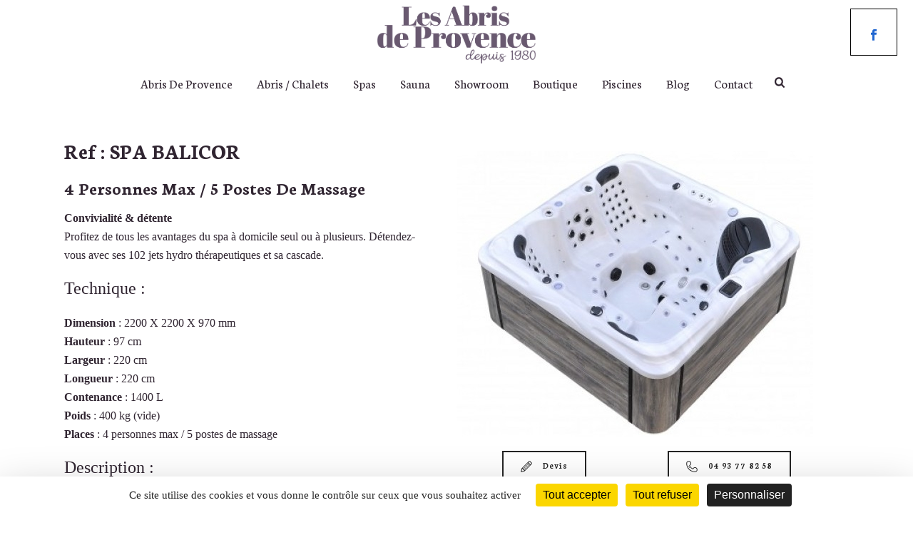

--- FILE ---
content_type: text/html; charset=UTF-8
request_url: https://abrisdeprovence.com/spa/spa-balicor/
body_size: 14540
content:
<!DOCTYPE html>
<html lang="fr-FR" >
<head>
		<meta charset="UTF-8" /><meta name="viewport" content="width=device-width, initial-scale=1.0, minimum-scale=1.0, maximum-scale=1.0, user-scalable=0" /><meta http-equiv="X-UA-Compatible" content="IE=edge,chrome=1" /><meta name="format-detection" content="telephone=no"><meta name='robots' content='index, follow, max-image-preview:large, max-snippet:-1, max-video-preview:-1' />
<!--cloudflare-no-transform--><script type="text/javascript" src="https://tarteaucitron.io/load.js?domain=abrisdeprovence.com&uuid=6fb0291a74528b84f8219a0c5bdccb7fc25cb327"></script>
		<style id="critical-path-css" type="text/css">
			body,html{width:100%;height:100%;margin:0;padding:0}.page-preloader{top:0;left:0;z-index:999;position:fixed;height:100%;width:100%;text-align:center}.preloader-preview-area{-webkit-animation-delay:-.2s;animation-delay:-.2s;top:50%;-webkit-transform:translateY(100%);-ms-transform:translateY(100%);transform:translateY(100%);margin-top:10px;max-height:calc(50% - 20px);opacity:1;width:100%;text-align:center;position:absolute}.preloader-logo{max-width:90%;top:50%;-webkit-transform:translateY(-100%);-ms-transform:translateY(-100%);transform:translateY(-100%);margin:-10px auto 0 auto;max-height:calc(50% - 20px);opacity:1;position:relative}.ball-pulse>div{width:15px;height:15px;border-radius:100%;margin:2px;-webkit-animation-fill-mode:both;animation-fill-mode:both;display:inline-block;-webkit-animation:ball-pulse .75s infinite cubic-bezier(.2,.68,.18,1.08);animation:ball-pulse .75s infinite cubic-bezier(.2,.68,.18,1.08)}.ball-pulse>div:nth-child(1){-webkit-animation-delay:-.36s;animation-delay:-.36s}.ball-pulse>div:nth-child(2){-webkit-animation-delay:-.24s;animation-delay:-.24s}.ball-pulse>div:nth-child(3){-webkit-animation-delay:-.12s;animation-delay:-.12s}@-webkit-keyframes ball-pulse{0%{-webkit-transform:scale(1);transform:scale(1);opacity:1}45%{-webkit-transform:scale(.1);transform:scale(.1);opacity:.7}80%{-webkit-transform:scale(1);transform:scale(1);opacity:1}}@keyframes ball-pulse{0%{-webkit-transform:scale(1);transform:scale(1);opacity:1}45%{-webkit-transform:scale(.1);transform:scale(.1);opacity:.7}80%{-webkit-transform:scale(1);transform:scale(1);opacity:1}}.ball-clip-rotate-pulse{position:relative;-webkit-transform:translateY(-15px) translateX(-10px);-ms-transform:translateY(-15px) translateX(-10px);transform:translateY(-15px) translateX(-10px);display:inline-block}.ball-clip-rotate-pulse>div{-webkit-animation-fill-mode:both;animation-fill-mode:both;position:absolute;top:0;left:0;border-radius:100%}.ball-clip-rotate-pulse>div:first-child{height:36px;width:36px;top:7px;left:-7px;-webkit-animation:ball-clip-rotate-pulse-scale 1s 0s cubic-bezier(.09,.57,.49,.9) infinite;animation:ball-clip-rotate-pulse-scale 1s 0s cubic-bezier(.09,.57,.49,.9) infinite}.ball-clip-rotate-pulse>div:last-child{position:absolute;width:50px;height:50px;left:-16px;top:-2px;background:0 0;border:2px solid;-webkit-animation:ball-clip-rotate-pulse-rotate 1s 0s cubic-bezier(.09,.57,.49,.9) infinite;animation:ball-clip-rotate-pulse-rotate 1s 0s cubic-bezier(.09,.57,.49,.9) infinite;-webkit-animation-duration:1s;animation-duration:1s}@-webkit-keyframes ball-clip-rotate-pulse-rotate{0%{-webkit-transform:rotate(0) scale(1);transform:rotate(0) scale(1)}50%{-webkit-transform:rotate(180deg) scale(.6);transform:rotate(180deg) scale(.6)}100%{-webkit-transform:rotate(360deg) scale(1);transform:rotate(360deg) scale(1)}}@keyframes ball-clip-rotate-pulse-rotate{0%{-webkit-transform:rotate(0) scale(1);transform:rotate(0) scale(1)}50%{-webkit-transform:rotate(180deg) scale(.6);transform:rotate(180deg) scale(.6)}100%{-webkit-transform:rotate(360deg) scale(1);transform:rotate(360deg) scale(1)}}@-webkit-keyframes ball-clip-rotate-pulse-scale{30%{-webkit-transform:scale(.3);transform:scale(.3)}100%{-webkit-transform:scale(1);transform:scale(1)}}@keyframes ball-clip-rotate-pulse-scale{30%{-webkit-transform:scale(.3);transform:scale(.3)}100%{-webkit-transform:scale(1);transform:scale(1)}}@-webkit-keyframes square-spin{25%{-webkit-transform:perspective(100px) rotateX(180deg) rotateY(0);transform:perspective(100px) rotateX(180deg) rotateY(0)}50%{-webkit-transform:perspective(100px) rotateX(180deg) rotateY(180deg);transform:perspective(100px) rotateX(180deg) rotateY(180deg)}75%{-webkit-transform:perspective(100px) rotateX(0) rotateY(180deg);transform:perspective(100px) rotateX(0) rotateY(180deg)}100%{-webkit-transform:perspective(100px) rotateX(0) rotateY(0);transform:perspective(100px) rotateX(0) rotateY(0)}}@keyframes square-spin{25%{-webkit-transform:perspective(100px) rotateX(180deg) rotateY(0);transform:perspective(100px) rotateX(180deg) rotateY(0)}50%{-webkit-transform:perspective(100px) rotateX(180deg) rotateY(180deg);transform:perspective(100px) rotateX(180deg) rotateY(180deg)}75%{-webkit-transform:perspective(100px) rotateX(0) rotateY(180deg);transform:perspective(100px) rotateX(0) rotateY(180deg)}100%{-webkit-transform:perspective(100px) rotateX(0) rotateY(0);transform:perspective(100px) rotateX(0) rotateY(0)}}.square-spin{display:inline-block}.square-spin>div{-webkit-animation-fill-mode:both;animation-fill-mode:both;width:50px;height:50px;-webkit-animation:square-spin 3s 0s cubic-bezier(.09,.57,.49,.9) infinite;animation:square-spin 3s 0s cubic-bezier(.09,.57,.49,.9) infinite}.cube-transition{position:relative;-webkit-transform:translate(-25px,-25px);-ms-transform:translate(-25px,-25px);transform:translate(-25px,-25px);display:inline-block}.cube-transition>div{-webkit-animation-fill-mode:both;animation-fill-mode:both;width:15px;height:15px;position:absolute;top:-5px;left:-5px;-webkit-animation:cube-transition 1.6s 0s infinite ease-in-out;animation:cube-transition 1.6s 0s infinite ease-in-out}.cube-transition>div:last-child{-webkit-animation-delay:-.8s;animation-delay:-.8s}@-webkit-keyframes cube-transition{25%{-webkit-transform:translateX(50px) scale(.5) rotate(-90deg);transform:translateX(50px) scale(.5) rotate(-90deg)}50%{-webkit-transform:translate(50px,50px) rotate(-180deg);transform:translate(50px,50px) rotate(-180deg)}75%{-webkit-transform:translateY(50px) scale(.5) rotate(-270deg);transform:translateY(50px) scale(.5) rotate(-270deg)}100%{-webkit-transform:rotate(-360deg);transform:rotate(-360deg)}}@keyframes cube-transition{25%{-webkit-transform:translateX(50px) scale(.5) rotate(-90deg);transform:translateX(50px) scale(.5) rotate(-90deg)}50%{-webkit-transform:translate(50px,50px) rotate(-180deg);transform:translate(50px,50px) rotate(-180deg)}75%{-webkit-transform:translateY(50px) scale(.5) rotate(-270deg);transform:translateY(50px) scale(.5) rotate(-270deg)}100%{-webkit-transform:rotate(-360deg);transform:rotate(-360deg)}}.ball-scale>div{border-radius:100%;margin:2px;-webkit-animation-fill-mode:both;animation-fill-mode:both;display:inline-block;height:60px;width:60px;-webkit-animation:ball-scale 1s 0s ease-in-out infinite;animation:ball-scale 1s 0s ease-in-out infinite}@-webkit-keyframes ball-scale{0%{-webkit-transform:scale(0);transform:scale(0)}100%{-webkit-transform:scale(1);transform:scale(1);opacity:0}}@keyframes ball-scale{0%{-webkit-transform:scale(0);transform:scale(0)}100%{-webkit-transform:scale(1);transform:scale(1);opacity:0}}.line-scale>div{-webkit-animation-fill-mode:both;animation-fill-mode:both;display:inline-block;width:5px;height:50px;border-radius:2px;margin:2px}.line-scale>div:nth-child(1){-webkit-animation:line-scale 1s -.5s infinite cubic-bezier(.2,.68,.18,1.08);animation:line-scale 1s -.5s infinite cubic-bezier(.2,.68,.18,1.08)}.line-scale>div:nth-child(2){-webkit-animation:line-scale 1s -.4s infinite cubic-bezier(.2,.68,.18,1.08);animation:line-scale 1s -.4s infinite cubic-bezier(.2,.68,.18,1.08)}.line-scale>div:nth-child(3){-webkit-animation:line-scale 1s -.3s infinite cubic-bezier(.2,.68,.18,1.08);animation:line-scale 1s -.3s infinite cubic-bezier(.2,.68,.18,1.08)}.line-scale>div:nth-child(4){-webkit-animation:line-scale 1s -.2s infinite cubic-bezier(.2,.68,.18,1.08);animation:line-scale 1s -.2s infinite cubic-bezier(.2,.68,.18,1.08)}.line-scale>div:nth-child(5){-webkit-animation:line-scale 1s -.1s infinite cubic-bezier(.2,.68,.18,1.08);animation:line-scale 1s -.1s infinite cubic-bezier(.2,.68,.18,1.08)}@-webkit-keyframes line-scale{0%{-webkit-transform:scaley(1);transform:scaley(1)}50%{-webkit-transform:scaley(.4);transform:scaley(.4)}100%{-webkit-transform:scaley(1);transform:scaley(1)}}@keyframes line-scale{0%{-webkit-transform:scaley(1);transform:scaley(1)}50%{-webkit-transform:scaley(.4);transform:scaley(.4)}100%{-webkit-transform:scaley(1);transform:scaley(1)}}.ball-scale-multiple{position:relative;-webkit-transform:translateY(30px);-ms-transform:translateY(30px);transform:translateY(30px);display:inline-block}.ball-scale-multiple>div{border-radius:100%;-webkit-animation-fill-mode:both;animation-fill-mode:both;margin:2px;position:absolute;left:-30px;top:0;opacity:0;margin:0;width:50px;height:50px;-webkit-animation:ball-scale-multiple 1s 0s linear infinite;animation:ball-scale-multiple 1s 0s linear infinite}.ball-scale-multiple>div:nth-child(2){-webkit-animation-delay:-.2s;animation-delay:-.2s}.ball-scale-multiple>div:nth-child(3){-webkit-animation-delay:-.2s;animation-delay:-.2s}@-webkit-keyframes ball-scale-multiple{0%{-webkit-transform:scale(0);transform:scale(0);opacity:0}5%{opacity:1}100%{-webkit-transform:scale(1);transform:scale(1);opacity:0}}@keyframes ball-scale-multiple{0%{-webkit-transform:scale(0);transform:scale(0);opacity:0}5%{opacity:1}100%{-webkit-transform:scale(1);transform:scale(1);opacity:0}}.ball-pulse-sync{display:inline-block}.ball-pulse-sync>div{width:15px;height:15px;border-radius:100%;margin:2px;-webkit-animation-fill-mode:both;animation-fill-mode:both;display:inline-block}.ball-pulse-sync>div:nth-child(1){-webkit-animation:ball-pulse-sync .6s -.21s infinite ease-in-out;animation:ball-pulse-sync .6s -.21s infinite ease-in-out}.ball-pulse-sync>div:nth-child(2){-webkit-animation:ball-pulse-sync .6s -.14s infinite ease-in-out;animation:ball-pulse-sync .6s -.14s infinite ease-in-out}.ball-pulse-sync>div:nth-child(3){-webkit-animation:ball-pulse-sync .6s -70ms infinite ease-in-out;animation:ball-pulse-sync .6s -70ms infinite ease-in-out}@-webkit-keyframes ball-pulse-sync{33%{-webkit-transform:translateY(10px);transform:translateY(10px)}66%{-webkit-transform:translateY(-10px);transform:translateY(-10px)}100%{-webkit-transform:translateY(0);transform:translateY(0)}}@keyframes ball-pulse-sync{33%{-webkit-transform:translateY(10px);transform:translateY(10px)}66%{-webkit-transform:translateY(-10px);transform:translateY(-10px)}100%{-webkit-transform:translateY(0);transform:translateY(0)}}.transparent-circle{display:inline-block;border-top:.5em solid rgba(255,255,255,.2);border-right:.5em solid rgba(255,255,255,.2);border-bottom:.5em solid rgba(255,255,255,.2);border-left:.5em solid #fff;-webkit-transform:translateZ(0);transform:translateZ(0);-webkit-animation:transparent-circle 1.1s infinite linear;animation:transparent-circle 1.1s infinite linear;width:50px;height:50px;border-radius:50%}.transparent-circle:after{border-radius:50%;width:10em;height:10em}@-webkit-keyframes transparent-circle{0%{-webkit-transform:rotate(0);transform:rotate(0)}100%{-webkit-transform:rotate(360deg);transform:rotate(360deg)}}@keyframes transparent-circle{0%{-webkit-transform:rotate(0);transform:rotate(0)}100%{-webkit-transform:rotate(360deg);transform:rotate(360deg)}}.ball-spin-fade-loader{position:relative;top:-10px;left:-10px;display:inline-block}.ball-spin-fade-loader>div{width:15px;height:15px;border-radius:100%;margin:2px;-webkit-animation-fill-mode:both;animation-fill-mode:both;position:absolute;-webkit-animation:ball-spin-fade-loader 1s infinite linear;animation:ball-spin-fade-loader 1s infinite linear}.ball-spin-fade-loader>div:nth-child(1){top:25px;left:0;animation-delay:-.84s;-webkit-animation-delay:-.84s}.ball-spin-fade-loader>div:nth-child(2){top:17.05px;left:17.05px;animation-delay:-.72s;-webkit-animation-delay:-.72s}.ball-spin-fade-loader>div:nth-child(3){top:0;left:25px;animation-delay:-.6s;-webkit-animation-delay:-.6s}.ball-spin-fade-loader>div:nth-child(4){top:-17.05px;left:17.05px;animation-delay:-.48s;-webkit-animation-delay:-.48s}.ball-spin-fade-loader>div:nth-child(5){top:-25px;left:0;animation-delay:-.36s;-webkit-animation-delay:-.36s}.ball-spin-fade-loader>div:nth-child(6){top:-17.05px;left:-17.05px;animation-delay:-.24s;-webkit-animation-delay:-.24s}.ball-spin-fade-loader>div:nth-child(7){top:0;left:-25px;animation-delay:-.12s;-webkit-animation-delay:-.12s}.ball-spin-fade-loader>div:nth-child(8){top:17.05px;left:-17.05px;animation-delay:0s;-webkit-animation-delay:0s}@-webkit-keyframes ball-spin-fade-loader{50%{opacity:.3;-webkit-transform:scale(.4);transform:scale(.4)}100%{opacity:1;-webkit-transform:scale(1);transform:scale(1)}}@keyframes ball-spin-fade-loader{50%{opacity:.3;-webkit-transform:scale(.4);transform:scale(.4)}100%{opacity:1;-webkit-transform:scale(1);transform:scale(1)}}		</style>

		
	<!-- This site is optimized with the Yoast SEO plugin v24.5 - https://yoast.com/wordpress/plugins/seo/ -->
	<title>Spa Balicor - Abris de Provence</title>
	<link rel="canonical" href="https://abrisdeprovence.com/spa/spa-balicor/" />
	<meta property="og:locale" content="fr_FR" />
	<meta property="og:type" content="article" />
	<meta property="og:title" content="Spa Balicor - Abris de Provence" />
	<meta property="og:url" content="https://abrisdeprovence.com/spa/spa-balicor/" />
	<meta property="og:site_name" content="Abris de Provence" />
	<meta property="article:modified_time" content="2019-10-18T13:12:42+00:00" />
	<meta name="twitter:card" content="summary_large_image" />
	<meta name="twitter:label1" content="Durée de lecture estimée" />
	<meta name="twitter:data1" content="1 minute" />
	<script type="application/ld+json" class="yoast-schema-graph">{"@context":"https://schema.org","@graph":[{"@type":"WebPage","@id":"https://abrisdeprovence.com/spa/spa-balicor/","url":"https://abrisdeprovence.com/spa/spa-balicor/","name":"Spa Balicor - Abris de Provence","isPartOf":{"@id":"https://abrisdeprovence.com/#website"},"datePublished":"2019-10-18T13:08:21+00:00","dateModified":"2019-10-18T13:12:42+00:00","breadcrumb":{"@id":"https://abrisdeprovence.com/spa/spa-balicor/#breadcrumb"},"inLanguage":"fr-FR","potentialAction":[{"@type":"ReadAction","target":["https://abrisdeprovence.com/spa/spa-balicor/"]}]},{"@type":"BreadcrumbList","@id":"https://abrisdeprovence.com/spa/spa-balicor/#breadcrumb","itemListElement":[{"@type":"ListItem","position":1,"name":"Accueil","item":"https://abrisdeprovence.com/"},{"@type":"ListItem","position":2,"name":"Spa","item":"https://abrisdeprovence.com/spa/"},{"@type":"ListItem","position":3,"name":"Spa Balicor"}]},{"@type":"WebSite","@id":"https://abrisdeprovence.com/#website","url":"https://abrisdeprovence.com/","name":"Abris de Provence","description":"Abris / Chalet jardin","potentialAction":[{"@type":"SearchAction","target":{"@type":"EntryPoint","urlTemplate":"https://abrisdeprovence.com/?s={search_term_string}"},"query-input":{"@type":"PropertyValueSpecification","valueRequired":true,"valueName":"search_term_string"}}],"inLanguage":"fr-FR"}]}</script>
	<!-- / Yoast SEO plugin. -->



<link rel="alternate" type="application/rss+xml" title="Abris de Provence &raquo; Flux" href="https://abrisdeprovence.com/feed/" />

<link rel="shortcut icon" href="https://abrisdeprovence.com/wp-content/uploads/2016/12/favicon.png"  />
<script type="text/javascript">window.abb = {};php = {};window.PHP = {};PHP.ajax = "https://abrisdeprovence.com/wp-admin/admin-ajax.php";PHP.wp_p_id = "2414";var mk_header_parallax, mk_banner_parallax, mk_page_parallax, mk_footer_parallax, mk_body_parallax;var mk_images_dir = "https://abrisdeprovence.com/wp-content/themes/jupiter/assets/images",mk_theme_js_path = "https://abrisdeprovence.com/wp-content/themes/jupiter/assets/js",mk_theme_dir = "https://abrisdeprovence.com/wp-content/themes/jupiter",mk_captcha_placeholder = "Enter Captcha",mk_captcha_invalid_txt = "Invalid. Try again.",mk_captcha_correct_txt = "Captcha correct.",mk_responsive_nav_width = 1140,mk_vertical_header_back = "Back",mk_vertical_header_anim = "1",mk_check_rtl = true,mk_grid_width = 1140,mk_ajax_search_option = "fullscreen_search",mk_preloader_bg_color = "#ffffff",mk_accent_color = "#302531",mk_go_to_top =  "true",mk_smooth_scroll =  "true",mk_show_background_video =  "true",mk_preloader_bar_color = "#302531",mk_preloader_logo = "https://abrisdeprovence.com/wp-content/uploads/2017/05/preloader.png";var mk_header_parallax = false,mk_banner_parallax = false,mk_footer_parallax = false,mk_body_parallax = false,mk_no_more_posts = "No More Posts",mk_typekit_id   = "",mk_google_fonts = ["Neuton:100italic,200italic,300italic,400italic,500italic,600italic,700italic,800italic,900italic,100,200,300,400,500,600,700,800,900"],mk_global_lazyload = true;</script><link rel='stylesheet' id='wp-block-library-css' href='https://abrisdeprovence.com/wp-includes/css/dist/block-library/style.min.css?ver=6.5.7' type='text/css' media='all' />
<style id='wp-block-library-theme-inline-css' type='text/css'>
.wp-block-audio figcaption{color:#555;font-size:13px;text-align:center}.is-dark-theme .wp-block-audio figcaption{color:#ffffffa6}.wp-block-audio{margin:0 0 1em}.wp-block-code{border:1px solid #ccc;border-radius:4px;font-family:Menlo,Consolas,monaco,monospace;padding:.8em 1em}.wp-block-embed figcaption{color:#555;font-size:13px;text-align:center}.is-dark-theme .wp-block-embed figcaption{color:#ffffffa6}.wp-block-embed{margin:0 0 1em}.blocks-gallery-caption{color:#555;font-size:13px;text-align:center}.is-dark-theme .blocks-gallery-caption{color:#ffffffa6}.wp-block-image figcaption{color:#555;font-size:13px;text-align:center}.is-dark-theme .wp-block-image figcaption{color:#ffffffa6}.wp-block-image{margin:0 0 1em}.wp-block-pullquote{border-bottom:4px solid;border-top:4px solid;color:currentColor;margin-bottom:1.75em}.wp-block-pullquote cite,.wp-block-pullquote footer,.wp-block-pullquote__citation{color:currentColor;font-size:.8125em;font-style:normal;text-transform:uppercase}.wp-block-quote{border-left:.25em solid;margin:0 0 1.75em;padding-left:1em}.wp-block-quote cite,.wp-block-quote footer{color:currentColor;font-size:.8125em;font-style:normal;position:relative}.wp-block-quote.has-text-align-right{border-left:none;border-right:.25em solid;padding-left:0;padding-right:1em}.wp-block-quote.has-text-align-center{border:none;padding-left:0}.wp-block-quote.is-large,.wp-block-quote.is-style-large,.wp-block-quote.is-style-plain{border:none}.wp-block-search .wp-block-search__label{font-weight:700}.wp-block-search__button{border:1px solid #ccc;padding:.375em .625em}:where(.wp-block-group.has-background){padding:1.25em 2.375em}.wp-block-separator.has-css-opacity{opacity:.4}.wp-block-separator{border:none;border-bottom:2px solid;margin-left:auto;margin-right:auto}.wp-block-separator.has-alpha-channel-opacity{opacity:1}.wp-block-separator:not(.is-style-wide):not(.is-style-dots){width:100px}.wp-block-separator.has-background:not(.is-style-dots){border-bottom:none;height:1px}.wp-block-separator.has-background:not(.is-style-wide):not(.is-style-dots){height:2px}.wp-block-table{margin:0 0 1em}.wp-block-table td,.wp-block-table th{word-break:normal}.wp-block-table figcaption{color:#555;font-size:13px;text-align:center}.is-dark-theme .wp-block-table figcaption{color:#ffffffa6}.wp-block-video figcaption{color:#555;font-size:13px;text-align:center}.is-dark-theme .wp-block-video figcaption{color:#ffffffa6}.wp-block-video{margin:0 0 1em}.wp-block-template-part.has-background{margin-bottom:0;margin-top:0;padding:1.25em 2.375em}
</style>
<style id='classic-theme-styles-inline-css' type='text/css'>
/*! This file is auto-generated */
.wp-block-button__link{color:#fff;background-color:#32373c;border-radius:9999px;box-shadow:none;text-decoration:none;padding:calc(.667em + 2px) calc(1.333em + 2px);font-size:1.125em}.wp-block-file__button{background:#32373c;color:#fff;text-decoration:none}
</style>
<style id='global-styles-inline-css' type='text/css'>
body{--wp--preset--color--black: #000000;--wp--preset--color--cyan-bluish-gray: #abb8c3;--wp--preset--color--white: #ffffff;--wp--preset--color--pale-pink: #f78da7;--wp--preset--color--vivid-red: #cf2e2e;--wp--preset--color--luminous-vivid-orange: #ff6900;--wp--preset--color--luminous-vivid-amber: #fcb900;--wp--preset--color--light-green-cyan: #7bdcb5;--wp--preset--color--vivid-green-cyan: #00d084;--wp--preset--color--pale-cyan-blue: #8ed1fc;--wp--preset--color--vivid-cyan-blue: #0693e3;--wp--preset--color--vivid-purple: #9b51e0;--wp--preset--gradient--vivid-cyan-blue-to-vivid-purple: linear-gradient(135deg,rgba(6,147,227,1) 0%,rgb(155,81,224) 100%);--wp--preset--gradient--light-green-cyan-to-vivid-green-cyan: linear-gradient(135deg,rgb(122,220,180) 0%,rgb(0,208,130) 100%);--wp--preset--gradient--luminous-vivid-amber-to-luminous-vivid-orange: linear-gradient(135deg,rgba(252,185,0,1) 0%,rgba(255,105,0,1) 100%);--wp--preset--gradient--luminous-vivid-orange-to-vivid-red: linear-gradient(135deg,rgba(255,105,0,1) 0%,rgb(207,46,46) 100%);--wp--preset--gradient--very-light-gray-to-cyan-bluish-gray: linear-gradient(135deg,rgb(238,238,238) 0%,rgb(169,184,195) 100%);--wp--preset--gradient--cool-to-warm-spectrum: linear-gradient(135deg,rgb(74,234,220) 0%,rgb(151,120,209) 20%,rgb(207,42,186) 40%,rgb(238,44,130) 60%,rgb(251,105,98) 80%,rgb(254,248,76) 100%);--wp--preset--gradient--blush-light-purple: linear-gradient(135deg,rgb(255,206,236) 0%,rgb(152,150,240) 100%);--wp--preset--gradient--blush-bordeaux: linear-gradient(135deg,rgb(254,205,165) 0%,rgb(254,45,45) 50%,rgb(107,0,62) 100%);--wp--preset--gradient--luminous-dusk: linear-gradient(135deg,rgb(255,203,112) 0%,rgb(199,81,192) 50%,rgb(65,88,208) 100%);--wp--preset--gradient--pale-ocean: linear-gradient(135deg,rgb(255,245,203) 0%,rgb(182,227,212) 50%,rgb(51,167,181) 100%);--wp--preset--gradient--electric-grass: linear-gradient(135deg,rgb(202,248,128) 0%,rgb(113,206,126) 100%);--wp--preset--gradient--midnight: linear-gradient(135deg,rgb(2,3,129) 0%,rgb(40,116,252) 100%);--wp--preset--font-size--small: 13px;--wp--preset--font-size--medium: 20px;--wp--preset--font-size--large: 36px;--wp--preset--font-size--x-large: 42px;--wp--preset--spacing--20: 0.44rem;--wp--preset--spacing--30: 0.67rem;--wp--preset--spacing--40: 1rem;--wp--preset--spacing--50: 1.5rem;--wp--preset--spacing--60: 2.25rem;--wp--preset--spacing--70: 3.38rem;--wp--preset--spacing--80: 5.06rem;--wp--preset--shadow--natural: 6px 6px 9px rgba(0, 0, 0, 0.2);--wp--preset--shadow--deep: 12px 12px 50px rgba(0, 0, 0, 0.4);--wp--preset--shadow--sharp: 6px 6px 0px rgba(0, 0, 0, 0.2);--wp--preset--shadow--outlined: 6px 6px 0px -3px rgba(255, 255, 255, 1), 6px 6px rgba(0, 0, 0, 1);--wp--preset--shadow--crisp: 6px 6px 0px rgba(0, 0, 0, 1);}:where(.is-layout-flex){gap: 0.5em;}:where(.is-layout-grid){gap: 0.5em;}body .is-layout-flex{display: flex;}body .is-layout-flex{flex-wrap: wrap;align-items: center;}body .is-layout-flex > *{margin: 0;}body .is-layout-grid{display: grid;}body .is-layout-grid > *{margin: 0;}:where(.wp-block-columns.is-layout-flex){gap: 2em;}:where(.wp-block-columns.is-layout-grid){gap: 2em;}:where(.wp-block-post-template.is-layout-flex){gap: 1.25em;}:where(.wp-block-post-template.is-layout-grid){gap: 1.25em;}.has-black-color{color: var(--wp--preset--color--black) !important;}.has-cyan-bluish-gray-color{color: var(--wp--preset--color--cyan-bluish-gray) !important;}.has-white-color{color: var(--wp--preset--color--white) !important;}.has-pale-pink-color{color: var(--wp--preset--color--pale-pink) !important;}.has-vivid-red-color{color: var(--wp--preset--color--vivid-red) !important;}.has-luminous-vivid-orange-color{color: var(--wp--preset--color--luminous-vivid-orange) !important;}.has-luminous-vivid-amber-color{color: var(--wp--preset--color--luminous-vivid-amber) !important;}.has-light-green-cyan-color{color: var(--wp--preset--color--light-green-cyan) !important;}.has-vivid-green-cyan-color{color: var(--wp--preset--color--vivid-green-cyan) !important;}.has-pale-cyan-blue-color{color: var(--wp--preset--color--pale-cyan-blue) !important;}.has-vivid-cyan-blue-color{color: var(--wp--preset--color--vivid-cyan-blue) !important;}.has-vivid-purple-color{color: var(--wp--preset--color--vivid-purple) !important;}.has-black-background-color{background-color: var(--wp--preset--color--black) !important;}.has-cyan-bluish-gray-background-color{background-color: var(--wp--preset--color--cyan-bluish-gray) !important;}.has-white-background-color{background-color: var(--wp--preset--color--white) !important;}.has-pale-pink-background-color{background-color: var(--wp--preset--color--pale-pink) !important;}.has-vivid-red-background-color{background-color: var(--wp--preset--color--vivid-red) !important;}.has-luminous-vivid-orange-background-color{background-color: var(--wp--preset--color--luminous-vivid-orange) !important;}.has-luminous-vivid-amber-background-color{background-color: var(--wp--preset--color--luminous-vivid-amber) !important;}.has-light-green-cyan-background-color{background-color: var(--wp--preset--color--light-green-cyan) !important;}.has-vivid-green-cyan-background-color{background-color: var(--wp--preset--color--vivid-green-cyan) !important;}.has-pale-cyan-blue-background-color{background-color: var(--wp--preset--color--pale-cyan-blue) !important;}.has-vivid-cyan-blue-background-color{background-color: var(--wp--preset--color--vivid-cyan-blue) !important;}.has-vivid-purple-background-color{background-color: var(--wp--preset--color--vivid-purple) !important;}.has-black-border-color{border-color: var(--wp--preset--color--black) !important;}.has-cyan-bluish-gray-border-color{border-color: var(--wp--preset--color--cyan-bluish-gray) !important;}.has-white-border-color{border-color: var(--wp--preset--color--white) !important;}.has-pale-pink-border-color{border-color: var(--wp--preset--color--pale-pink) !important;}.has-vivid-red-border-color{border-color: var(--wp--preset--color--vivid-red) !important;}.has-luminous-vivid-orange-border-color{border-color: var(--wp--preset--color--luminous-vivid-orange) !important;}.has-luminous-vivid-amber-border-color{border-color: var(--wp--preset--color--luminous-vivid-amber) !important;}.has-light-green-cyan-border-color{border-color: var(--wp--preset--color--light-green-cyan) !important;}.has-vivid-green-cyan-border-color{border-color: var(--wp--preset--color--vivid-green-cyan) !important;}.has-pale-cyan-blue-border-color{border-color: var(--wp--preset--color--pale-cyan-blue) !important;}.has-vivid-cyan-blue-border-color{border-color: var(--wp--preset--color--vivid-cyan-blue) !important;}.has-vivid-purple-border-color{border-color: var(--wp--preset--color--vivid-purple) !important;}.has-vivid-cyan-blue-to-vivid-purple-gradient-background{background: var(--wp--preset--gradient--vivid-cyan-blue-to-vivid-purple) !important;}.has-light-green-cyan-to-vivid-green-cyan-gradient-background{background: var(--wp--preset--gradient--light-green-cyan-to-vivid-green-cyan) !important;}.has-luminous-vivid-amber-to-luminous-vivid-orange-gradient-background{background: var(--wp--preset--gradient--luminous-vivid-amber-to-luminous-vivid-orange) !important;}.has-luminous-vivid-orange-to-vivid-red-gradient-background{background: var(--wp--preset--gradient--luminous-vivid-orange-to-vivid-red) !important;}.has-very-light-gray-to-cyan-bluish-gray-gradient-background{background: var(--wp--preset--gradient--very-light-gray-to-cyan-bluish-gray) !important;}.has-cool-to-warm-spectrum-gradient-background{background: var(--wp--preset--gradient--cool-to-warm-spectrum) !important;}.has-blush-light-purple-gradient-background{background: var(--wp--preset--gradient--blush-light-purple) !important;}.has-blush-bordeaux-gradient-background{background: var(--wp--preset--gradient--blush-bordeaux) !important;}.has-luminous-dusk-gradient-background{background: var(--wp--preset--gradient--luminous-dusk) !important;}.has-pale-ocean-gradient-background{background: var(--wp--preset--gradient--pale-ocean) !important;}.has-electric-grass-gradient-background{background: var(--wp--preset--gradient--electric-grass) !important;}.has-midnight-gradient-background{background: var(--wp--preset--gradient--midnight) !important;}.has-small-font-size{font-size: var(--wp--preset--font-size--small) !important;}.has-medium-font-size{font-size: var(--wp--preset--font-size--medium) !important;}.has-large-font-size{font-size: var(--wp--preset--font-size--large) !important;}.has-x-large-font-size{font-size: var(--wp--preset--font-size--x-large) !important;}
.wp-block-navigation a:where(:not(.wp-element-button)){color: inherit;}
:where(.wp-block-post-template.is-layout-flex){gap: 1.25em;}:where(.wp-block-post-template.is-layout-grid){gap: 1.25em;}
:where(.wp-block-columns.is-layout-flex){gap: 2em;}:where(.wp-block-columns.is-layout-grid){gap: 2em;}
.wp-block-pullquote{font-size: 1.5em;line-height: 1.6;}
</style>
<link data-minify="1" rel='stylesheet' id='theme-styles-css' href='https://abrisdeprovence.com/wp-content/cache/min/1/wp-content/themes/jupiter/assets/stylesheet/min/full-styles.6.12.1.css?ver=1741684577' type='text/css' media='all' />
<style id='theme-styles-inline-css' type='text/css'>

			#wpadminbar {
				-webkit-backface-visibility: hidden;
				backface-visibility: hidden;
				-webkit-perspective: 1000;
				-ms-perspective: 1000;
				perspective: 1000;
				-webkit-transform: translateZ(0px);
				-ms-transform: translateZ(0px);
				transform: translateZ(0px);
			}
			@media screen and (max-width: 600px) {
				#wpadminbar {
					position: fixed !important;
				}
			}
		
body { background-color:#fff; } .hb-custom-header #mk-page-introduce, .mk-header { background-color:#ffffff;background-size:cover;-webkit-background-size:cover;-moz-background-size:cover; } .hb-custom-header > div, .mk-header-bg { background-color:#fff; } .mk-classic-nav-bg { background-color:#fff; } .master-holder-bg { background-color:#fff; } #mk-footer { background-color:#302531; } #mk-boxed-layout { -webkit-box-shadow:0 0 0px rgba(0, 0, 0, 0); -moz-box-shadow:0 0 0px rgba(0, 0, 0, 0); box-shadow:0 0 0px rgba(0, 0, 0, 0); } .mk-news-tab .mk-tabs-tabs .is-active a, .mk-fancy-title.pattern-style span, .mk-fancy-title.pattern-style.color-gradient span:after, .page-bg-color { background-color:#fff; } .page-title { font-size:20px; color:#4d4d4d; text-transform:uppercase; font-weight:400; letter-spacing:2px; } .page-subtitle { font-size:14px; line-height:100%; color:#a3a3a3; font-size:14px; text-transform:none; } .header-style-1 .mk-header-padding-wrapper, .header-style-2 .mk-header-padding-wrapper, .header-style-3 .mk-header-padding-wrapper { padding-top:141px; } .mk-process-steps[max-width~="950px"] ul::before { display:none !important; } .mk-process-steps[max-width~="950px"] li { margin-bottom:30px !important; width:100% !important; text-align:center; } .mk-event-countdown-ul[max-width~="750px"] li { width:90%; display:block; margin:0 auto 15px; } h1, h2, h3, #mk-page-introduce, .the-title, .mk-edge-title, .edge-title, .mk-edge-desc, .edge-desc, .main-navigation-ul, .mk-vm-menuwrapper, .mk-footer-copyright, .filter-portfolio a, .mk-button { font-family:Neuton } @font-face { font-family:'star'; src:url('https://abrisdeprovence.com/wp-content/themes/jupiter/assets/stylesheet/fonts/star/font.eot'); src:url('https://abrisdeprovence.com/wp-content/themes/jupiter/assets/stylesheet/fonts/star/font.eot?#iefix') format('embedded-opentype'), url('https://abrisdeprovence.com/wp-content/themes/jupiter/assets/stylesheet/fonts/star/font.woff') format('woff'), url('https://abrisdeprovence.com/wp-content/themes/jupiter/assets/stylesheet/fonts/star/font.ttf') format('truetype'), url('https://abrisdeprovence.com/wp-content/themes/jupiter/assets/stylesheet/fonts/star/font.svg#star') format('svg'); font-weight:normal; font-style:normal; } @font-face { font-family:'WooCommerce'; src:url('https://abrisdeprovence.com/wp-content/themes/jupiter/assets/stylesheet/fonts/woocommerce/font.eot'); src:url('https://abrisdeprovence.com/wp-content/themes/jupiter/assets/stylesheet/fonts/woocommerce/font.eot?#iefix') format('embedded-opentype'), url('https://abrisdeprovence.com/wp-content/themes/jupiter/assets/stylesheet/fonts/woocommerce/font.woff') format('woff'), url('https://abrisdeprovence.com/wp-content/themes/jupiter/assets/stylesheet/fonts/woocommerce/font.ttf') format('truetype'), url('https://abrisdeprovence.com/wp-content/themes/jupiter/assets/stylesheet/fonts/woocommerce/font.svg#WooCommerce') format('svg'); font-weight:normal; font-style:normal; }
</style>
<link data-minify="1" rel='stylesheet' id='mkhb-render-css' href='https://abrisdeprovence.com/wp-content/cache/min/1/wp-content/themes/jupiter/header-builder/includes/assets/css/mkhb-render.css?ver=1741684577' type='text/css' media='all' />
<link data-minify="1" rel='stylesheet' id='mkhb-row-css' href='https://abrisdeprovence.com/wp-content/cache/min/1/wp-content/themes/jupiter/header-builder/includes/assets/css/mkhb-row.css?ver=1741684577' type='text/css' media='all' />
<link data-minify="1" rel='stylesheet' id='mkhb-column-css' href='https://abrisdeprovence.com/wp-content/cache/min/1/wp-content/themes/jupiter/header-builder/includes/assets/css/mkhb-column.css?ver=1741684577' type='text/css' media='all' />
<link rel='stylesheet' id='flo-forms-pikaday-css' href='https://abrisdeprovence.com/wp-content/plugins/flo-forms/public/css/pikaday.min.css?ver=1.0.43' type='text/css' media='all' />
<link rel='stylesheet' id='flo-forms-public-css' href='https://abrisdeprovence.com/wp-content/plugins/flo-forms/public/css/flo-forms-public.min.css?v2&#038;ver=1.0.43' type='text/css' media='all' />
<link rel='stylesheet' id='fancybox-css' href='https://abrisdeprovence.com/wp-content/plugins/easy-fancybox/fancybox/1.5.4/jquery.fancybox.min.css?ver=6.5.7' type='text/css' media='screen' />
<style id='fancybox-inline-css' type='text/css'>
#fancybox-outer{background:#ffffff}#fancybox-content{background:#ffffff;border-color:#ffffff;color:#000000;}#fancybox-title,#fancybox-title-float-main{color:#fff}
</style>
<link data-minify="1" rel='stylesheet' id='vc_plugin_table_style_css-css' href='https://abrisdeprovence.com/wp-content/cache/min/1/wp-content/plugins/easy-tables-vc/assets/css/style.css?ver=1741684577' type='text/css' media='all' />
<link data-minify="1" rel='stylesheet' id='vc_plugin_themes_css-css' href='https://abrisdeprovence.com/wp-content/cache/min/1/wp-content/plugins/easy-tables-vc/assets/css/themes.css?ver=1741684577' type='text/css' media='all' />
<link data-minify="1" rel='stylesheet' id='js_composer_front-css' href='https://abrisdeprovence.com/wp-content/cache/min/1/wp-content/plugins/js_composer_theme/assets/css/js_composer.min.css?ver=1741684577' type='text/css' media='all' />
<link data-minify="1" rel='stylesheet' id='theme-options-css' href='https://abrisdeprovence.com/wp-content/cache/min/1/wp-content/uploads/mk_assets/theme-options-production-1746546165.css?ver=1746546328' type='text/css' media='all' />
<link rel='stylesheet' id='jupiter-donut-shortcodes-css' href='https://abrisdeprovence.com/wp-content/plugins/jupiter-donut/assets/css/shortcodes-styles.min.css?ver=1.6.2' type='text/css' media='all' />
<script type="text/javascript" data-noptimize='' data-no-minify='' src="https://abrisdeprovence.com/wp-content/themes/jupiter/assets/js/plugins/wp-enqueue/webfontloader.js?ver=6.5.7" id="mk-webfontloader-js"></script>



<link rel="https://api.w.org/" href="https://abrisdeprovence.com/wp-json/" /><link rel="alternate" type="application/json" href="https://abrisdeprovence.com/wp-json/wp/v2/pages/2414" /><link rel="EditURI" type="application/rsd+xml" title="RSD" href="https://abrisdeprovence.com/xmlrpc.php?rsd" />
<meta name="generator" content="WordPress 6.5.7" />
<link rel='shortlink' href='https://abrisdeprovence.com/?p=2414' />
<link rel="alternate" type="application/json+oembed" href="https://abrisdeprovence.com/wp-json/oembed/1.0/embed?url=https%3A%2F%2Fabrisdeprovence.com%2Fspa%2Fspa-balicor%2F" />
<link rel="alternate" type="text/xml+oembed" href="https://abrisdeprovence.com/wp-json/oembed/1.0/embed?url=https%3A%2F%2Fabrisdeprovence.com%2Fspa%2Fspa-balicor%2F&#038;format=xml" />
<meta itemprop="author" content="AbrisdeProvence06" /><meta itemprop="datePublished" content="18 octobre 2019" /><meta itemprop="dateModified" content="18 octobre 2019" /><meta itemprop="publisher" content="Abris de Provence" /><meta name="generator" content="Powered by WPBakery Page Builder - drag and drop page builder for WordPress."/>
<meta name="generator" content="Jupiter 6.12.1" /><style type="text/css" data-type="vc_shortcodes-custom-css">.vc_custom_1571404292368{margin-bottom: 0px !important;}.vc_custom_1571404284777{margin-bottom: 0px !important;}.vc_custom_1571404351285{margin-bottom: 0px !important;}</style><noscript><style> .wpb_animate_when_almost_visible { opacity: 1; }</style></noscript>	<meta name="generator" content="WP Rocket 3.18.2" data-wpr-features="wpr_minify_concatenate_js wpr_minify_css wpr_desktop" /></head>

<body data-rsssl=1 class="page-template-default page page-id-2414 page-child parent-pageid-11 wpb-js-composer js-comp-ver-8.1 vc_responsive" itemscope="itemscope" itemtype="https://schema.org/WebPage"  data-adminbar="">
	
	<!-- Target for scroll anchors to achieve native browser bahaviour + possible enhancements like smooth scrolling -->
	<div data-rocket-location-hash="5953f1f9368112c8bc6024a0b64df519" id="top-of-page"></div>

		<div data-rocket-location-hash="5f987adf7c24aaf4dc59b0e8753e23f5" id="mk-boxed-layout">

			<div id="mk-theme-container" >

				 
    <header data-height='90'
                data-sticky-height='55'
                data-responsive-height='90'
                data-transparent-skin=''
                data-header-style='2'
                data-sticky-style='fixed'
                data-sticky-offset='header' id="mk-header-1" class="mk-header header-style-2 header-align-center  toolbar-false menu-hover-5 sticky-style-fixed mk-background-stretch boxed-header " role="banner" itemscope="itemscope" itemtype="https://schema.org/WPHeader" >
                    <div class="mk-header-holder">
                                                                <div class="mk-header-inner">
                    
                    <div class="mk-header-bg "></div>
                    
                    
                                            <div class="mk-grid header-grid">
                                            <div class="add-header-height">
                            
<div class="mk-nav-responsive-link">
    <div class="mk-css-icon-menu">
        <div class="mk-css-icon-menu-line-1"></div>
        <div class="mk-css-icon-menu-line-2"></div>
        <div class="mk-css-icon-menu-line-3"></div>
    </div>
</div>	<div class=" header-logo fit-logo-img add-header-height  ">
		<a href="https://abrisdeprovence.com/" title="Abris de Provence">

			<img class="mk-desktop-logo dark-logo "
				title="Abris / Chalet jardin"
				alt="Abris / Chalet jardin"
				src="https://abrisdeprovence.com/wp-content/uploads/2024/01/logo-les-abris-de-provence-2024-non-vectorise-violet.png" />

							<img class="mk-desktop-logo light-logo "
					title="Abris / Chalet jardin"
					alt="Abris / Chalet jardin"
					src="https://abrisdeprovence.com/wp-content/uploads/2024/01/logo-les-abris-de-provence-2024-non-vectorise-violet.png" />
			
			
					</a>
	</div>
                        </div>

                                            </div>
                    
                    <div class="clearboth"></div>

                    <div class="mk-header-nav-container menu-hover-style-5" role="navigation" itemscope="itemscope" itemtype="https://schema.org/SiteNavigationElement" >
                        <div class="mk-classic-nav-bg"></div>
                        <div class="mk-classic-menu-wrapper">
                            <nav class="mk-main-navigation js-main-nav"><ul id="menu-menu" class="main-navigation-ul"><li id="menu-item-1441" class="menu-item menu-item-type-custom menu-item-object-custom menu-item-home no-mega-menu"><a class="menu-item-link js-smooth-scroll"  href="https://abrisdeprovence.com">Abris de Provence</a></li>
<li id="menu-item-3221" class="menu-item menu-item-type-custom menu-item-object-custom no-mega-menu"><a class="menu-item-link js-smooth-scroll"  href="https://abrisdeprovence.com/abris-chalet/">Abris / Chalets</a></li>
<li id="menu-item-3526" class="menu-item menu-item-type-custom menu-item-object-custom no-mega-menu"><a class="menu-item-link js-smooth-scroll"  href="https://www.be-spa.fr/">Spas</a></li>
<li id="menu-item-2636" class="menu-item menu-item-type-custom menu-item-object-custom no-mega-menu"><a class="menu-item-link js-smooth-scroll"  href="https://expert.kinedo.com/collection/saunas/">Sauna</a></li>
<li id="menu-item-21" class="menu-item menu-item-type-post_type menu-item-object-page no-mega-menu"><a class="menu-item-link js-smooth-scroll"  href="https://abrisdeprovence.com/showroom/">Showroom</a></li>
<li id="menu-item-2867" class="menu-item menu-item-type-custom menu-item-object-custom no-mega-menu"><a class="menu-item-link js-smooth-scroll"  href="https://abrisdeprovence.com/boutique/">Boutique</a></li>
<li id="menu-item-3043" class="menu-item menu-item-type-custom menu-item-object-custom no-mega-menu"><a class="menu-item-link js-smooth-scroll"  href="https://www.exteriorliving.fr/fr/piscines/piscines-en-bois/">Piscines</a></li>
<li id="menu-item-1901" class="menu-item menu-item-type-taxonomy menu-item-object-category no-mega-menu"><a class="menu-item-link js-smooth-scroll"  href="https://abrisdeprovence.com/category/blog/">Blog</a></li>
<li id="menu-item-20" class="menu-item menu-item-type-post_type menu-item-object-page no-mega-menu"><a class="menu-item-link js-smooth-scroll"  href="https://abrisdeprovence.com/contact/">Contact</a></li>
</ul></nav>
	<div class="main-nav-side-search">
		<a class="mk-search-trigger  mk-fullscreen-trigger" href="#"><i class="mk-svg-icon-wrapper"><svg  class="mk-svg-icon" data-name="mk-icon-search" data-cacheid="icon-693b0db5239f5" style=" height:16px; width: 14.857142857143px; "  xmlns="http://www.w3.org/2000/svg" viewBox="0 0 1664 1792"><path d="M1152 832q0-185-131.5-316.5t-316.5-131.5-316.5 131.5-131.5 316.5 131.5 316.5 316.5 131.5 316.5-131.5 131.5-316.5zm512 832q0 52-38 90t-90 38q-54 0-90-38l-343-342q-179 124-399 124-143 0-273.5-55.5t-225-150-150-225-55.5-273.5 55.5-273.5 150-225 225-150 273.5-55.5 273.5 55.5 225 150 150 225 55.5 273.5q0 220-124 399l343 343q37 37 37 90z"/></svg></i></a>
	</div>

                        </div>
                    </div>


                    <div class="mk-header-right">
                        <div class="mk-header-social header-section"><ul><li><a class="mk-square-pointed facebook-hover large" target="_blank" rel="noreferrer noopener" href="https://www.facebook.com/lesabrisdeprovence/"><svg  class="mk-svg-icon" data-name="mk-jupiter-icon-simple-facebook" data-cacheid="icon-693b0db523eeb" style=" height:16px; width: 16px; "  xmlns="http://www.w3.org/2000/svg" viewBox="0 0 512 512"><path d="M192.191 92.743v60.485h-63.638v96.181h63.637v256.135h97.069v-256.135h84.168s6.674-51.322 9.885-96.508h-93.666v-42.921c0-8.807 11.565-20.661 23.01-20.661h71.791v-95.719h-83.57c-111.317 0-108.686 86.262-108.686 99.142z"/></svg></i></a></li></ul><div class="clearboth"></div></div>                    </div>
                    
<div class="mk-responsive-wrap">

	<nav class="menu-menu-container"><ul id="menu-menu-1" class="mk-responsive-nav"><li id="responsive-menu-item-1441" class="menu-item menu-item-type-custom menu-item-object-custom menu-item-home"><a class="menu-item-link js-smooth-scroll"  href="https://abrisdeprovence.com">Abris de Provence</a></li>
<li id="responsive-menu-item-3221" class="menu-item menu-item-type-custom menu-item-object-custom"><a class="menu-item-link js-smooth-scroll"  href="https://abrisdeprovence.com/abris-chalet/">Abris / Chalets</a></li>
<li id="responsive-menu-item-3526" class="menu-item menu-item-type-custom menu-item-object-custom"><a class="menu-item-link js-smooth-scroll"  href="https://www.be-spa.fr/">Spas</a></li>
<li id="responsive-menu-item-2636" class="menu-item menu-item-type-custom menu-item-object-custom"><a class="menu-item-link js-smooth-scroll"  href="https://expert.kinedo.com/collection/saunas/">Sauna</a></li>
<li id="responsive-menu-item-21" class="menu-item menu-item-type-post_type menu-item-object-page"><a class="menu-item-link js-smooth-scroll"  href="https://abrisdeprovence.com/showroom/">Showroom</a></li>
<li id="responsive-menu-item-2867" class="menu-item menu-item-type-custom menu-item-object-custom"><a class="menu-item-link js-smooth-scroll"  href="https://abrisdeprovence.com/boutique/">Boutique</a></li>
<li id="responsive-menu-item-3043" class="menu-item menu-item-type-custom menu-item-object-custom"><a class="menu-item-link js-smooth-scroll"  href="https://www.exteriorliving.fr/fr/piscines/piscines-en-bois/">Piscines</a></li>
<li id="responsive-menu-item-1901" class="menu-item menu-item-type-taxonomy menu-item-object-category"><a class="menu-item-link js-smooth-scroll"  href="https://abrisdeprovence.com/category/blog/">Blog</a></li>
<li id="responsive-menu-item-20" class="menu-item menu-item-type-post_type menu-item-object-page"><a class="menu-item-link js-smooth-scroll"  href="https://abrisdeprovence.com/contact/">Contact</a></li>
</ul></nav>
			<form class="responsive-searchform" method="get" action="https://abrisdeprovence.com/">
		    <input type="text" class="text-input" value="" name="s" id="s" placeholder="Search.." />
		    <i><input value="" type="submit" /><svg  class="mk-svg-icon" data-name="mk-icon-search" data-cacheid="icon-693b0db524707" xmlns="http://www.w3.org/2000/svg" viewBox="0 0 1664 1792"><path d="M1152 832q0-185-131.5-316.5t-316.5-131.5-316.5 131.5-131.5 316.5 131.5 316.5 316.5 131.5 316.5-131.5 131.5-316.5zm512 832q0 52-38 90t-90 38q-54 0-90-38l-343-342q-179 124-399 124-143 0-273.5-55.5t-225-150-150-225-55.5-273.5 55.5-273.5 150-225 225-150 273.5-55.5 273.5 55.5 225 150 150 225 55.5 273.5q0 220-124 399l343 343q37 37 37 90z"/></svg></i>
		</form>
		

</div>
         
                </div>
            </div>
                <div class="mk-header-padding-wrapper"></div>
 
            </header>

		<div id="theme-page" class="master-holder  clearfix" itemscope="itemscope" itemtype="https://schema.org/Blog" >
			<div class="master-holder-bg-holder">
				<div id="theme-page-bg" class="master-holder-bg js-el"  ></div>
			</div>
			<div class="mk-main-wrapper-holder">
				<div id="mk-page-id-2414" class="theme-page-wrapper mk-main-wrapper mk-grid full-layout false">
					<div class="theme-content false" itemprop="mainEntityOfPage">
							<div class="wpb-content-wrapper">
<div  data-mk-stretch-content="true" class="wpb_row vc_row vc_row-fluid jupiter-donut- mk-fullwidth-false  attched-false     js-master-row  mk-grid">
				
<div class="vc_col-sm-12 wpb_column column_container  jupiter-donut- _ jupiter-donut-height-full">
	
<div id="text-block-3" class="mk-text-block  jupiter-donut- ">

	
	
	<div class="clearboth"></div>
</div>

</div>
	</div>

<div  data-mk-stretch-content="true" class="wpb_row vc_row vc_row-fluid jupiter-donut- mk-fullwidth-false  attched-false     js-master-row  mk-grid">
				
<div class="vc_col-sm-6 wpb_column column_container  jupiter-donut- _ jupiter-donut-height-full">
		<div class=" vc_custom_1571404292368">

<div id="text-block-5" class="mk-text-block  jupiter-donut- ">

	
	<h1>Ref : SPA BALICOR</h1>
<h2>4 personnes max / 5 postes de massage</h2>
<div>
<p><strong>Convivialité &amp; détente </strong><br />
Profitez de tous les avantages du spa à domicile seul ou à plusieurs. Détendez-vous avec ses 102 jets hydro thérapeutiques et sa cascade.</p>
</div>

	<div class="clearboth"></div>
</div>

	</div>
	<div class=" vc_custom_1571404284777">

<div id="text-block-6" class="mk-text-block  jupiter-donut- ">

	
	<p><span style="font-size: 18pt;">Technique : </span></p>
<p><strong>Dimension</strong> : 2200 X 2200 X 970 mm<br />
<strong>Hauteur</strong> : 97 cm<br />
<strong>Largeur</strong> : 220 cm<br />
<strong>Longueur</strong> : 220 cm<br />
<strong>Contenance</strong> : 1400 L<br />
<strong>Poids</strong> : 400 kg (vide)<br />
<strong>Places</strong> : 4 personnes max / 5 postes de massage</p>

	<div class="clearboth"></div>
</div>

	</div>
	<div class=" vc_custom_1571404351285">

<div id="text-block-7" class="mk-text-block  jupiter-donut- ">

	
	<p><span style="font-size: 18pt;">Description :</span></p>
<ul>
<li>1 pompe 3HP</li>
<li>1 pompe 2HP</li>
<li>1 pompe de circulation 0,35 HP</li>
<li>1 Blower</li>
<li>102 jets hydro thérapeutiques inox</li>
</ul>
<p>&#8211; Réchauffeur 3 kW<br />
&#8211; Ozonateur<br />
&#8211; Isolation par mousse polyuréthane sur cuve et feuillage aluminium sur parois<br />
&#8211; Cuve Acrylique Aristech<br />
&#8211; Fond PVC<br />
&#8211; Habillage Aluminium<br />
&#8211; Couverture iso thermique avec verrouillage de sécurité<br />
&#8211; Eclairage : Projecteur led multicolore + LED périmétrique</p>

	<div class="clearboth"></div>
</div>

	</div>
</div>

<div class="vc_col-sm-6 wpb_column column_container  jupiter-donut- _ jupiter-donut-height-full">
	
<div id="padding-9" class="mk-padding-divider jupiter-donut-  jupiter-donut-clearfix"></div>


<div class="mk-slideshow mk-flexslider mk-slider js-el  mk-swipe-slideshow-lazyload"
	style="max-width:500px; margin-top:0px; margin-bottom:0px;"
	data-mk-component='SwipeSlideshow'
	data-swipeSlideshow-config='{
		"effect" : "fade",
		"displayTime" : "7000",
		"transitionTime" : "700",
		"nav" : "#flex-direction-nav-10",
		"hasNav" : "true",
		"pauseOnHover" : false,
		"fluidHeight" :  false}' >

	<div class="mk-swiper-wrapper mk-slider-holder">

					<div class="mk-slider-slide">
				<img decoding="async" class="swiper-slide-image" src="https://abrisdeprovence.com/wp-content/uploads/bfi_thumb/dummy-transparent-r2p2u72577hd9f44edh3zqwfaeeuollgq4yjx2hdi8.png"
				data-mk-image-src-set='{"default":"https://abrisdeprovence.com/wp-content/uploads/bfi_thumb/indora1-ofei10dbb2pbjmkh5aqjx84l2scw28wy4t93ho9vog.jpg","2x":"https://abrisdeprovence.com/wp-content/uploads/bfi_thumb/indora1-ofei10dhecmx520uvsdxyiidvmyu350cyap47q50sg.jpg","mobile":"","responsive":"true"}'				alt="" />
			</div>

					<div class="mk-slider-slide">
				<img decoding="async" class="swiper-slide-image" src="https://abrisdeprovence.com/wp-content/uploads/bfi_thumb/dummy-transparent-r2p2u72577hd9f44edh3zqwfaeeuollgq4yjx2hdi8.png"
				data-mk-image-src-set='{"default":"https://abrisdeprovence.com/wp-content/uploads/bfi_thumb/indora3-ofehfb9fjr01jo32uf3kv78jflavdrs05f4loqg1b4.jpg","2x":"https://abrisdeprovence.com/wp-content/uploads/bfi_thumb/indora3-ofehfb9ln0xn53jgkwqywhmc8fwtenveywkmesb6f4.jpg","mobile":"","responsive":"true"}'				alt="" />
			</div>

					<div class="mk-slider-slide">
				<img decoding="async" class="swiper-slide-image" src="https://abrisdeprovence.com/wp-content/uploads/bfi_thumb/dummy-transparent-r2p2u72577hd9f44edh3zqwfaeeuollgq4yjx2hdi8.png"
				data-mk-image-src-set='{"default":"https://abrisdeprovence.com/wp-content/uploads/bfi_thumb/indora-ofehc3na74lrvmr0lj4guieud74q3010pivvnp7gkg.jpg","2x":"https://abrisdeprovence.com/wp-content/uploads/bfi_thumb/indora-ofehc3ngaejdh27ec0ruvssn61qo3w4fj0bwdr2log.jpg","mobile":"","responsive":"true"}'				alt="" />
			</div>

		
		<!-- empty PNG to stretch slider and make it responsive outside of js as the slider adjusts height and width to container sizes  -->
		<img decoding="async" src="https://abrisdeprovence.com/wp-content/uploads/bfi_thumb/dummy-transparent-r2p2u72577hd9f44edh3zqwfaeeuollgq4yjx2hdi8.png" style="visibility: hidden;" />

	</div>

		<ul id="flex-direction-nav-10" class="flex-direction-nav">
		<li><a class="flex-prev" href="#"  data-direction="prev"><svg  class="mk-svg-icon" data-name="mk-jupiter-icon-arrow-left" data-cacheid="icon-693b0db528c61" xmlns="http://www.w3.org/2000/svg" viewBox="0 0 512 512"><path d="M368 505.6c-8 0-16-3.2-22.4-8l-240-225.6c-6.4-6.4-9.6-14.4-9.6-24 0-8 3.2-16 9.6-22.4l240-224c12.8-11.2 33.6-11.2 44.8 1.6 12.8 12.8 11.2 32-1.6 44.8l-214.4 201.6 216 203.2c12.8 11.2 12.8 32 0 44.8-4.8 4.8-14.4 8-22.4 8z"/></svg></a></li>
		<li><a class="flex-next" href="#"  data-direction="next"><svg  class="mk-svg-icon" data-name="mk-jupiter-icon-arrow-right" data-cacheid="icon-693b0db528d32" xmlns="http://www.w3.org/2000/svg" viewBox="0 0 512 512"><path d="M144 505.6c8 0 16-3.2 22.4-8l240-225.6c6.4-6.4 9.6-14.4 9.6-22.4s-3.2-16-9.6-22.4l-240-224c-12.8-12.8-32-12.8-44.8 0s-11.2 32 1.6 44.8l214.4 201.6-216 203.2c-12.8 11.2-12.8 32 0 44.8 6.4 4.8 14.4 8 22.4 8z"/></svg></a></li>
	</ul>
	</div>


<div id="padding-11" class="mk-padding-divider jupiter-donut-  jupiter-donut-clearfix"></div>



<div class="wpb_row vc_inner vc_row vc_row-fluid jupiter-donut-   attched-false   ">
			<div class="wpb_column vc_column_container vc_col-sm-6"><div class="vc_column-inner"><div class="wpb_wrapper">
<div id="mk-button-12" class="mk-button-container _ jupiter-donut-relative    jupiter-donut-block jupiter-donut-text-center ">

	
		<a href="https://abrisdeprovence.com/contact/" target="_self" class="mk-button js-smooth-scroll mk-button--dimension-outline mk-button--size-medium mk-button--corner-pointed skin-dark _ jupiter-donut-relative jupiter-donut-text-center jupiter-donut-font-weight-700 jupiter-donut-no-backface  letter-spacing-1 jupiter-donut-inline-block"><i class="mk-button--icon"><svg  class="mk-svg-icon" data-name="mk-li-pencil" data-cacheid="icon-693b0db52992b" style=" height:16px; width: 16px; "  xmlns="http://www.w3.org/2000/svg" viewBox="0 0 512 512"><path d="M493.276 85.32l-66.59-66.598c-18.385-18.378-48.205-18.378-66.589 0l-306.662 306.654c-9.533 9.549-15.68 21.658-17.818 35.054l-30.257 127.293c-1.256 5.303.323 10.882 4.177 14.73 3.855 3.862 9.426 5.441 14.729 4.184l127.294-30.272c13.412-2.131 25.52-8.277 35.062-17.81l306.654-306.655c18.384-18.377 18.384-48.203 0-66.58zm-346.659 360.054l-1.165.184-1.15.261-102.509 24.385 24.639-103.659.184-1.18c.698-4.353 2.245-8.292 4.445-11.879l87.435 87.443c-3.572 2.192-7.511 3.755-11.879 4.445zm34.755-25.965l-88.784-88.791 234.171-234.156 22.195 22.194-234.126 234.126 11.097 11.096 234.125-234.124 22.194 22.194-234.124 234.125 11.096 11.096 234.133-234.125 22.194 22.194-234.171 234.171zm289.702-289.702l-33.337 33.337-88.783-88.776 33.337-33.337c6.116-6.131 16.078-6.131 22.194 0l66.59 66.582c6.122 6.116 6.122 16.079-.001 22.194z"/></svg></i><span class="mk-button--text">Devis</span></a>

	
</div>
</div></div></div><div class="wpb_column vc_column_container vc_col-sm-6"><div class="vc_column-inner"><div class="wpb_wrapper">
<div id="mk-button-13" class="mk-button-container _ jupiter-donut-relative    jupiter-donut-block jupiter-donut-text-center ">

	
		<a href="tel:+33493778258" target="_self" class="mk-button js-smooth-scroll mk-button--dimension-outline mk-button--size-medium mk-button--corner-pointed skin-dark _ jupiter-donut-relative jupiter-donut-text-center jupiter-donut-font-weight-700 jupiter-donut-no-backface  letter-spacing-1 jupiter-donut-inline-block"><i class="mk-button--icon"><svg  class="mk-svg-icon" data-name="mk-li-call" data-cacheid="icon-693b0db529bfa" style=" height:16px; width: 16px; "  xmlns="http://www.w3.org/2000/svg" viewBox="0 0 512 512"><path d="M396.958 287.359c-42.196 0-78.79 23.803-97.19 58.704-60.198-25.474-108.38-73.771-133.739-134.022 34.985-18.378 58.88-55.01 58.88-97.267 0-60.682-49.186-109.866-109.866-109.866s-109.867 49.185-109.867 109.866c.031 216.268 175.046 391.629 391.185 392.287l.597.031.199-.015.399.015v-.031c60.405-.337 109.268-49.369 109.268-109.836 0-60.68-49.185-109.866-109.866-109.866zm.429 188.312h-.935c-198.412-.597-359.856-162.5-359.886-360.897 0-43.269 35.207-78.476 78.476-78.476s78.476 35.207 78.476 78.476c0 29.213-16.124 55.837-42.089 69.479-14.43 7.571-20.653 24.937-14.331 39.958 28.34 67.348 83.166 122.297 150.438 150.759 3.977 1.686 8.131 2.499 12.216 2.499 11.327 0 22.194-6.162 27.781-16.769 13.649-25.872 40.25-41.951 69.425-41.951 43.269 0 78.476 35.207 78.476 78.476 0 43.025-35.008 78.216-78.047 78.446zm-280.084-238.508c-1.763-3.97-6.384-5.763-10.353-4.001-3.962 1.747-5.755 6.376-4.009 10.346 11.665 26.378 26.876 51.162 45.223 73.663 1.556 1.901 3.809 2.897 6.093 2.897 1.74 0 3.494-.582 4.95-1.778 3.357-2.728 3.863-7.679 1.127-11.035-17.457-21.413-31.941-45.002-43.031-70.092z"/></svg></i><span class="mk-button--text">04 93 77 82 58</span></a>

	
</div>
</div></div></div>	</div>
</div>
	</div>

</div>		<div class="clearboth"></div>
									<div class="clearboth"></div>
											</div>
										<div class="clearboth"></div>
				</div>
			</div>
					</div>


<section data-rocket-location-hash="de8fe5967f0ff6e1e59706945bef804e" id="mk-footer-unfold-spacer"></section>

<section id="mk-footer" class="" role="contentinfo" itemscope="itemscope" itemtype="https://schema.org/WPFooter" >
		<div class="footer-wrapper mk-grid">
		<div class="mk-padding-wrapper">
					<div class="mk-col-1-4"><section id="black-studio-tinymce-2" class="widget widget_black_studio_tinymce"><div class="widgettitle">Coordonnées</div><div class="textwidget"><p><strong>ABRIS DE PROVENCE</strong></p>
<p>213 Route de Cannes<br />
06130 Le Plan de Grasse</p>
<p>Tél. <a href="tel:+33493778258">04 93 77 82 58</a><br />
Fax. 04 93 40 45 18<br />
Mail : <span style="color: #ffffff;"><a style="color: #ffffff;" href="mailto:abrisdeprovence@wanadoo.fr"><span style="font-family: Calibri,sans-serif;"><span style="font-size: medium;">abrisdeprovence@wanadoo.fr</span></span></a></span></p>
</div></section></div>
			<div class="mk-col-1-4"><section id="nav_menu-2" class="widget widget_nav_menu"><div class="widgettitle">Plan du site :</div>
<div class="menu-menu-container"><ul id="menu-menu-2" class="menu">
<li id="menu-item-1441" class="menu-item menu-item-type-custom menu-item-object-custom menu-item-home menu-item-1441"><a href="https://abrisdeprovence.com"><svg class="mk-svg-icon" data-name="mk-icon-angle-right" data-cacheid="icon-693b0db52aaee" style=" height:14px; width: 5px; " xmlns="http://www.w3.org/2000/svg" viewbox="0 0 640 1792"><path d="M595 960q0 13-10 23l-466 466q-10 10-23 10t-23-10l-50-50q-10-10-10-23t10-23l393-393-393-393q-10-10-10-23t10-23l50-50q10-10 23-10t23 10l466 466q10 10 10 23z"></path></svg>Abris de Provence</a></li>
<li id="menu-item-3221" class="menu-item menu-item-type-custom menu-item-object-custom menu-item-3221"><a href="https://abrisdeprovence.com/abris-chalet/"><svg class="mk-svg-icon" data-name="mk-icon-angle-right" data-cacheid="icon-693b0db52aaee" style=" height:14px; width: 5px; " xmlns="http://www.w3.org/2000/svg" viewbox="0 0 640 1792"><path d="M595 960q0 13-10 23l-466 466q-10 10-23 10t-23-10l-50-50q-10-10-10-23t10-23l393-393-393-393q-10-10-10-23t10-23l50-50q10-10 23-10t23 10l466 466q10 10 10 23z"></path></svg>Abris / Chalets</a></li>
<li id="menu-item-3526" class="menu-item menu-item-type-custom menu-item-object-custom menu-item-3526"><a href="https://www.be-spa.fr/"><svg class="mk-svg-icon" data-name="mk-icon-angle-right" data-cacheid="icon-693b0db52aaee" style=" height:14px; width: 5px; " xmlns="http://www.w3.org/2000/svg" viewbox="0 0 640 1792"><path d="M595 960q0 13-10 23l-466 466q-10 10-23 10t-23-10l-50-50q-10-10-10-23t10-23l393-393-393-393q-10-10-10-23t10-23l50-50q10-10 23-10t23 10l466 466q10 10 10 23z"></path></svg>Spas</a></li>
<li id="menu-item-2636" class="menu-item menu-item-type-custom menu-item-object-custom menu-item-2636"><a href="https://expert.kinedo.com/collection/saunas/"><svg class="mk-svg-icon" data-name="mk-icon-angle-right" data-cacheid="icon-693b0db52aaee" style=" height:14px; width: 5px; " xmlns="http://www.w3.org/2000/svg" viewbox="0 0 640 1792"><path d="M595 960q0 13-10 23l-466 466q-10 10-23 10t-23-10l-50-50q-10-10-10-23t10-23l393-393-393-393q-10-10-10-23t10-23l50-50q10-10 23-10t23 10l466 466q10 10 10 23z"></path></svg>Sauna</a></li>
<li id="menu-item-21" class="menu-item menu-item-type-post_type menu-item-object-page menu-item-21"><a href="https://abrisdeprovence.com/showroom/"><svg class="mk-svg-icon" data-name="mk-icon-angle-right" data-cacheid="icon-693b0db52aaee" style=" height:14px; width: 5px; " xmlns="http://www.w3.org/2000/svg" viewbox="0 0 640 1792"><path d="M595 960q0 13-10 23l-466 466q-10 10-23 10t-23-10l-50-50q-10-10-10-23t10-23l393-393-393-393q-10-10-10-23t10-23l50-50q10-10 23-10t23 10l466 466q10 10 10 23z"></path></svg>Showroom</a></li>
<li id="menu-item-2867" class="menu-item menu-item-type-custom menu-item-object-custom menu-item-2867"><a href="https://abrisdeprovence.com/boutique/"><svg class="mk-svg-icon" data-name="mk-icon-angle-right" data-cacheid="icon-693b0db52aaee" style=" height:14px; width: 5px; " xmlns="http://www.w3.org/2000/svg" viewbox="0 0 640 1792"><path d="M595 960q0 13-10 23l-466 466q-10 10-23 10t-23-10l-50-50q-10-10-10-23t10-23l393-393-393-393q-10-10-10-23t10-23l50-50q10-10 23-10t23 10l466 466q10 10 10 23z"></path></svg>Boutique</a></li>
<li id="menu-item-3043" class="menu-item menu-item-type-custom menu-item-object-custom menu-item-3043"><a href="https://www.exteriorliving.fr/fr/piscines/piscines-en-bois/"><svg class="mk-svg-icon" data-name="mk-icon-angle-right" data-cacheid="icon-693b0db52aaee" style=" height:14px; width: 5px; " xmlns="http://www.w3.org/2000/svg" viewbox="0 0 640 1792"><path d="M595 960q0 13-10 23l-466 466q-10 10-23 10t-23-10l-50-50q-10-10-10-23t10-23l393-393-393-393q-10-10-10-23t10-23l50-50q10-10 23-10t23 10l466 466q10 10 10 23z"></path></svg>Piscines</a></li>
<li id="menu-item-1901" class="menu-item menu-item-type-taxonomy menu-item-object-category menu-item-1901"><a href="https://abrisdeprovence.com/category/blog/"><svg class="mk-svg-icon" data-name="mk-icon-angle-right" data-cacheid="icon-693b0db52aaee" style=" height:14px; width: 5px; " xmlns="http://www.w3.org/2000/svg" viewbox="0 0 640 1792"><path d="M595 960q0 13-10 23l-466 466q-10 10-23 10t-23-10l-50-50q-10-10-10-23t10-23l393-393-393-393q-10-10-10-23t10-23l50-50q10-10 23-10t23 10l466 466q10 10 10 23z"></path></svg>Blog</a></li>
<li id="menu-item-20" class="menu-item menu-item-type-post_type menu-item-object-page menu-item-20"><a href="https://abrisdeprovence.com/contact/"><svg class="mk-svg-icon" data-name="mk-icon-angle-right" data-cacheid="icon-693b0db52aaee" style=" height:14px; width: 5px; " xmlns="http://www.w3.org/2000/svg" viewbox="0 0 640 1792"><path d="M595 960q0 13-10 23l-466 466q-10 10-23 10t-23-10l-50-50q-10-10-10-23t10-23l393-393-393-393q-10-10-10-23t10-23l50-50q10-10 23-10t23 10l466 466q10 10 10 23z"></path></svg>Contact</a></li>
</ul></div></section></div>
			<div class="mk-col-1-4"></div>
			<div class="mk-col-1-4"><section id="custom_html-2" class="widget_text widget widget_custom_html"><div class="widgettitle">Nous trouver</div><div class="textwidget custom-html-widget"><iframe style="border: 0;" src="https://www.google.com/maps/embed?pb=!1m18!1m12!1m3!1d2887.785069783534!2d6.955106015497034!3d43.631832179122114!2m3!1f0!2f0!3f0!3m2!1i1024!2i768!4f13.1!3m3!1m2!1s0x12cc28e41fb69b1d%3A0x88707c6a4b5d1529!2s213+Route+de+Cannes%2C+06130+Grasse!5e0!3m2!1sfr!2sfr!4v1480951119731" width="300" height="200" frameborder="0" allowfullscreen="allowfullscreen"></iframe></div></section></div>
				<div class="clearboth"></div>
		</div>
	</div>
		
<div id="sub-footer">
	<div class=" mk-grid">
		
		<span class="mk-footer-copyright">Copyright All Rights Reserved © 2022 - <a style="color:#FFFFFF;" href=https://abrisdeprovence.com/mentions-legales/>Mentions Légales</a>- <a style="color:#FFFFFF;" href=https://abrisdeprovence.com/conditions-generales-de-ventes/>CGV</a></span>
			</div>
	<div class="clearboth"></div>
</div>
</section>
</div>
</div>

<div data-rocket-location-hash="c3828d9145e3724bf938987487ab76ad" class="bottom-corner-btns js-bottom-corner-btns">

<a href="#top-of-page" class="mk-go-top  js-smooth-scroll js-bottom-corner-btn js-bottom-corner-btn--back">
	<svg  class="mk-svg-icon" data-name="mk-icon-chevron-up" data-cacheid="icon-693b0db52b067" style=" height:16px; width: 16px; "  xmlns="http://www.w3.org/2000/svg" viewBox="0 0 1792 1792"><path d="M1683 1331l-166 165q-19 19-45 19t-45-19l-531-531-531 531q-19 19-45 19t-45-19l-166-165q-19-19-19-45.5t19-45.5l742-741q19-19 45-19t45 19l742 741q19 19 19 45.5t-19 45.5z"/></svg></a>
</div>



<div data-rocket-location-hash="8bcd9a071c9f54514b5adef125a56f62" class="mk-fullscreen-search-overlay">
	<a href="#" class="mk-fullscreen-close"><svg  class="mk-svg-icon" data-name="mk-moon-close-2" data-cacheid="icon-693b0db52b46c" xmlns="http://www.w3.org/2000/svg" viewBox="0 0 512 512"><path d="M390.628 345.372l-45.256 45.256-89.372-89.373-89.373 89.372-45.255-45.255 89.373-89.372-89.372-89.373 45.254-45.254 89.373 89.372 89.372-89.373 45.256 45.255-89.373 89.373 89.373 89.372z"/></svg></a>
	<div data-rocket-location-hash="0cc5ed0d2d963da6082e9d3ae7731fc2" class="mk-fullscreen-search-wrapper">
		<p>Start typing and press Enter to search</p>
		<form method="get" id="mk-fullscreen-searchform" action="https://abrisdeprovence.com/">
			<input type="text" value="" name="s" id="mk-fullscreen-search-input" />
			<i class="fullscreen-search-icon"><svg  class="mk-svg-icon" data-name="mk-icon-search" data-cacheid="icon-693b0db52b502" style=" height:25px; width: 23.214285714286px; "  xmlns="http://www.w3.org/2000/svg" viewBox="0 0 1664 1792"><path d="M1152 832q0-185-131.5-316.5t-316.5-131.5-316.5 131.5-131.5 316.5 131.5 316.5 316.5 131.5 316.5-131.5 131.5-316.5zm512 832q0 52-38 90t-90 38q-54 0-90-38l-343-342q-179 124-399 124-143 0-273.5-55.5t-225-150-150-225-55.5-273.5 55.5-273.5 150-225 225-150 273.5-55.5 273.5 55.5 225 150 150 225 55.5 273.5q0 220-124 399l343 343q37 37 37 90z"/></svg></i>
		</form>
	</div>
</div>


	<style type='text/css'></style><style id="mk-shortcode-static-styles" type="text/css"> #text-block-3 { margin-bottom:0px; text-align:left; }  #text-block-5 { margin-bottom:0px; text-align:left; } #text-block-6 { margin-bottom:0px; text-align:left; } #text-block-7 { margin-bottom:0px; text-align:left; }  #padding-9 { height:20px; } #padding-11 { height:20px; } #mk-button-12 { margin-bottom:15px; margin-top:0px; margin-right:15px; } #mk-button-12 .mk-button { display:inline-block; max-width:100%; } #mk-button-13 { margin-bottom:15px; margin-top:0px; margin-right:15px; } #mk-button-13 .mk-button { display:inline-block; max-width:100%; }</style><script type="text/html" id="wpb-modifications"> window.wpbCustomElement = 1; </script>










<script type="text/javascript" id="jupiter-donut-shortcodes-js-extra">
/* <![CDATA[ */
var jupiterDonutVars = {"themeDir":"https:\/\/abrisdeprovence.com\/wp-content\/themes\/jupiter","assetsUrl":"https:\/\/abrisdeprovence.com\/wp-content\/plugins\/jupiter-donut\/assets","gridWidth":"1140","ajaxUrl":"https:\/\/abrisdeprovence.com\/wp-admin\/admin-ajax.php","nonce":"44d8899592"};
/* ]]> */
</script>



	<script>var rocket_beacon_data = {"ajax_url":"https:\/\/abrisdeprovence.com\/wp-admin\/admin-ajax.php","nonce":"9434c4150d","url":"https:\/\/abrisdeprovence.com\/spa\/spa-balicor","is_mobile":false,"width_threshold":1600,"height_threshold":700,"delay":500,"debug":null,"status":{"atf":true,"lrc":true},"elements":"img, video, picture, p, main, div, li, svg, section, header, span","lrc_threshold":1800}</script><script data-name="wpr-wpr-beacon" src='https://abrisdeprovence.com/wp-content/plugins/wp-rocket/assets/js/wpr-beacon.min.js' async></script><script src="https://abrisdeprovence.com/wp-content/cache/min/1/6b6603da82ddf7a6ebb4329a470d0eee.js" data-minify="1"></script></body>
</html>

<!-- This website is like a Rocket, isn't it? Performance optimized by WP Rocket. Learn more: https://wp-rocket.me -->

--- FILE ---
content_type: text/css; charset=utf-8
request_url: https://abrisdeprovence.com/wp-content/cache/min/1/wp-content/plugins/easy-tables-vc/assets/css/style.css?ver=1741684577
body_size: 143
content:
.wpb_vc_table_container{overflow-y:auto}.wpb_vc_table,#visual_composer_content .wpb_vc_table{border-collapse:collapse}.wpb_vc_table td.vc_table_cell.vc_cell_border_top,#visual_composer_content .wpb_vc_table td.vc_table_cell.vc_cell_border_top{border-top:1px solid #000}.wpb_vc_table td.vc_table_cell.vc_cell_border_left,#visual_composer_content .wpb_vc_table td.vc_table_cell.vc_cell_border_left{border-left:1px solid #000}.wpb_vc_table td.vc_table_cell.vc_cell_border_right,#visual_composer_content .wpb_vc_table td.vc_table_cell.vc_cell_border_right{border-right:1px solid #000}.wpb_vc_table td.vc_table_cell.vc_cell_border_bottom,#visual_composer_content .wpb_vc_table td.vc_table_cell.vc_cell_border_bottom{border-bottom:1px solid #000}.wpb_vc_table td.vc_table_cell.vc_cell_borders_all,#visual_composer_content .wpb_vc_table td.vc_table_cell.vc_cell_borders_all{border:1px solid #000}.vc_stroked .vc_table_content{text-decoration:line-through}.wpb_vc_table td.vc_table_cell{border-top:0}.entry-content .wpb_vc_table{border-bottom:0}